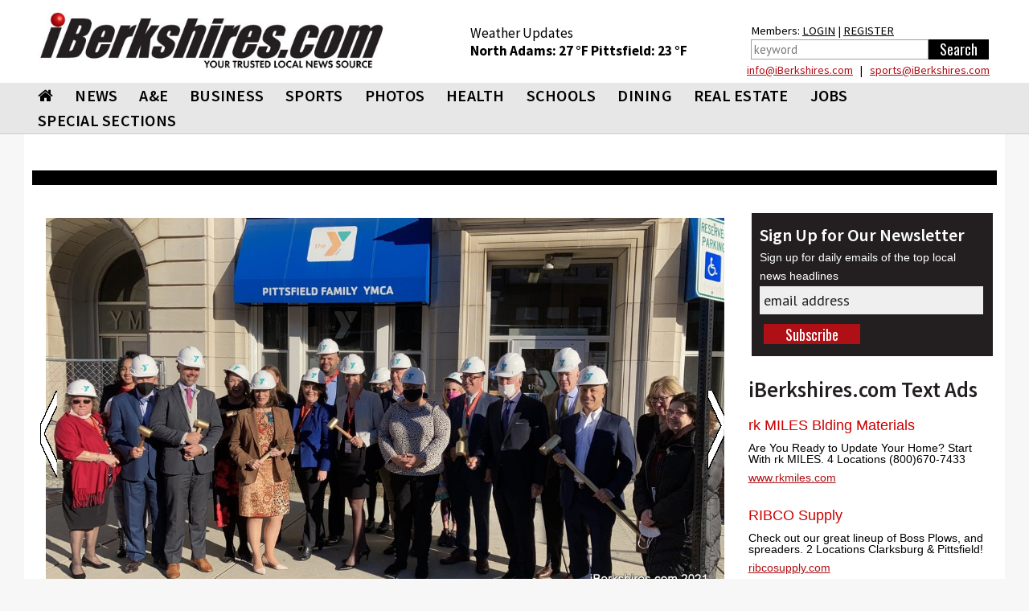

--- FILE ---
content_type: text/html; charset=utf-8
request_url: https://www.iberkshires.com/story/66467/Pittsfield-YMCA-Launches-12.4M-Renovation-of-North-Street-Facility.html
body_size: 20411
content:
<!DOCTYPE html>
<html>
	<head>
	
<!-- Google tag (gtag.js) -->
<script async src="https://www.googletagmanager.com/gtag/js?id=G-TZ8R4CEL6H"></script>
<script>
  window.dataLayer = window.dataLayer || [];
  function gtag(){dataLayer.push(arguments);}
  gtag('js', new Date());

  gtag('config', 'G-TZ8R4CEL6H');
</script>
	
				<meta name="viewport" id=viewport content="width=device-width, initial-scale=1.0">
				<title>Pittsfield YMCA Launches $12.4M Renovation of North Street Facility /  iBerkshires.com - The Berkshires online guide to events, news and Berkshire County community information.</title>
					<meta property="og:image" content="https://www.iberkshires.com/images/feature/1636584756.jpg" />
			<link rel="image_src" href="https://www.iberkshires.com/images/feature/1636584756.jpg" />
					<META NAME="description" CONTENT="Executive Director Jessica Rumlow says the YMCA is always looking at how it can serve the community better.&nbsp;
	
	PITTSFIELD, Mass. &mdash; The Berkshire Family YMCA broke ground..."/>
		<meta property="og:title" content="Pittsfield YMCA Launches $12.4M Renovation of North Street Facility"/>
		<meta property="og:description" content="Executive Director Jessica Rumlow says the YMCA is always looking at how it can serve the community better.&nbsp;
	
	PITTSFIELD, Mass. &mdash; The Berkshire Family YMCA broke ground..."/>
		<meta property="og:type" content="article"/>
		<meta property="og:url" content="https://www.iberkshires.com/story/66467/Pittsfield-YMCA-Launches-12.4M-Renovation-of-North-Street-Facility.html"/>
		<meta property="fb:app_id"       content="152723564753835" />
		        <script type="text/javascript" src="//script.crazyegg.com/pages/scripts/0094/3134.js" async="async"></script>
		<link rel="preconnect" href="https://fonts.googleapis.com">
		<link rel="preconnect" href="https://fonts.gstatic.com" crossorigin>
		<link rel="preload"  as="style" href='https://fonts.googleapis.com/css?family=Oswald'  >
		<link rel="preload"  as="style" href='https://fonts.googleapis.com/css?family=PT+Sans'  >
		<link rel="preload"  as="style" href="https://fonts.googleapis.com/css2?family=Source+Sans+Pro:wght@400;600;700;900&display=block"> 
		<link rel="preload"  as="style" href="/css/bootstrap_min.css">
		<link rel="preload"  as="style" href="/css/all_min.css?v=1.1">
		<link  rel="stylesheet" href='https://fonts.googleapis.com/css?family=Oswald'  >
		<link  rel="stylesheet" href='https://fonts.googleapis.com/css?family=PT+Sans'  >
		<link  rel="stylesheet" href="https://fonts.googleapis.com/css2?family=Source+Sans+Pro:wght@400;600;700;900&display=block"> 
		<link  rel="stylesheet" href="https://stackpath.bootstrapcdn.com/font-awesome/4.7.0/css/font-awesome.min.css">
		<link rel="stylesheet" href="/css/bootstrap_min.css">
		<link rel="stylesheet" href="/css/all_min.css?v=1.1">
		<style>
		.show_ipad{
			display:none !important;
		}
		@media print {
  a[href]:after {
    content: none
  }
}
body {
	font-family: Helvetica, Arial, sans-serif;
}
header {
	font-family: "Source Sans Pro";

}

		</style>
		<!-- Facebook Pixel Code -->
<script>
!function(f,b,e,v,n,t,s){if(f.fbq)return;n=f.fbq=function(){n.callMethod?
n.callMethod.apply(n,arguments):n.queue.push(arguments)};if(!f._fbq)f._fbq=n;
n.push=n;n.loaded=!0;n.version='2.0';n.queue=[];t=b.createElement(e);t.async=!0;
t.src=v;s=b.getElementsByTagName(e)[0];s.parentNode.insertBefore(t,s)}(window,
document,'script','https://connect.facebook.net/en_US/fbevents.js');
fbq('init', '326459697702104');
fbq('track', 'PageView');
</script>
<noscript><img height="1" width="1" style="display:none"
src="https://www.facebook.com/tr?id=326459697702104&ev=PageView&noscript=1"
/></noscript>
<!-- DO NOT MODIFY -->
<!-- End Facebook Pixel Code -->
		<script type='text/javascript'>
(function() {
var useSSL = 'https:' == document.location.protocol;
var src = (useSSL ? 'https:' : 'http:') +
'//www.googletagservices.com/tag/js/gpt.js';
document.write('<scr' + 'ipt src="' + src + '"></scr' + 'ipt>');
})();
</script>
<!----><script type='text/javascript'>

var mapping = googletag.sizeMapping().
  addSize([1024, 600], [1, 1]).
  addSize([980, 690], [1, 1]).
  addSize([640, 480], [300,75]).
  addSize([0, 0], [300,75]).
  build();

var mapping2 = googletag.sizeMapping().
  addSize([1024, 600], [1020,50]).
  addSize([980, 690], []).
  addSize([640, 480], []).
  addSize([0, 0], []).
  build();

var mapping3 = googletag.sizeMapping().
  addSize([1024, 600], [[728,90], [648, 90], [640,79]]).
  addSize([980, 690], [[728,90], [648, 90], [640,79]]).
  addSize([640, 480], [[640,79],[1, 1]]).
  addSize([0, 0], [[1, 1]]).
  build();

 var mapping3_2 = googletag.sizeMapping().
  addSize([1024, 600], [[728,90], [300,250]]).
  addSize([980, 690], [[728,90], [300,250]]).
  addSize([640, 480], [300,250]).
  addSize([0, 0], [[1, 1], [300,250]]).
  build();

var mapping4 = googletag.sizeMapping().
  addSize([1024, 600], [300,250]).
  addSize([980, 690], [300,250]).
  addSize([640, 480], [300,250]).
  addSize([0, 0], [300,250]).
  build();

var mapping6 = googletag.sizeMapping().
  addSize([1024, 600], [[300,75], [300,100]]).
  addSize([980, 690], [[300,75], [300,100]]).
  addSize([640, 480], [[300,75], [300,100]]).
  addSize([0, 0], [[300,75], [300,100]]).
  build();

var mapping5 = googletag.sizeMapping().
  addSize([1024, 600], [300,600]).
  addSize([980, 690], [300,600]).
  addSize([640, 480], [300,600]).
  addSize([0, 0], [300,600]).
  build();

var mapping9 = googletag.sizeMapping().
  addSize([1024, 600], [[1200,345], [1200,470]]).
  addSize([980, 690], []).
  addSize([640, 480], []).
  addSize([0, 0], []).
  build();

var mapping10 = googletag.sizeMapping().
  addSize([1024, 600], [1200,470]).
  addSize([980, 690], []).
  addSize([640, 480], []).
  addSize([0, 0], []).
  build();

  var titleSponsor1 = googletag.sizeMapping().
  addSize([1024, 600], [1200, 140]).
  addSize([980, 690], []).
  addSize([640, 480], []).
  addSize([0, 0], []).
  build();

  var titleSponsor2 = googletag.sizeMapping().
  addSize([1024, 600], []).
  addSize([980, 690], [300, 75]).
  addSize([640, 480], [300, 75]).
  addSize([0, 0], [300, 75]).
  build();

googletag.cmd.push(function() {
googletag.defineSlot('/1008300/iB_header_1020x50', [1020, 50], 'div-gpt-ad-1434469703641-0').defineSizeMapping(mapping2).addService(googletag.pubads());
googletag.defineSlot('/1008300/iB_story_wrap_pittsfield', [1, 1], 'div-gpt-ad-1422462450860-1').defineSizeMapping(mapping).addService(googletag.pubads());googletag.defineSlot('/1008300/iB_Pitts_Story_takeover_300x600', [300, 600], 'div-gpt-ad-1558010904698-2').addService(googletag.pubads());googletag.defineSlot('/1008300/iB_Pitts_Story_side2', [[300, 250], [300, 600]], 'div-gpt-ad-1558010904698-1').addService(googletag.pubads());googletag.defineSlot('/1008300/iB_Pitts_Story_side3', [300, 250], 'div-gpt-ad-1558010904698-0').addService(googletag.pubads());googletag.defineSlot('/1008300/iB_story_billboard_pittsfield', [1200, 345], 'div-gpt-ad-1533315227632-4').defineSizeMapping(mapping9).addService(googletag.pubads());googletag.defineSlot('/1008300/iB_story_pittsfield_728x90', [728, 90], 'div-gpt-ad-1556718782035-0').defineSizeMapping(mapping3_2).addService(googletag.pubads());googletag.defineSlot('/1008300/iB_story_internal_ads_300x250', [300, 250], 'div-gpt-ad-1558636397627-0').addService(googletag.pubads());googletag.defineSlot('/1008300/iB_story_bottom_pinned', [1200, 345], 'div-gpt-ad-1563482702853-0').defineSizeMapping(mapping9).addService(googletag.pubads());googletag.pubads().enableSingleRequest();
//googletag.pubads().enableSyncRendering();
googletag.pubads().collapseEmptyDivs();
googletag.enableServices();
});
</script>
<script type="text/javascript">var switchTo5x=true;</script>
<script type="text/javascript" src="https://ws.sharethis.com/button/buttons.js"></script>
<script type="text/javascript">stLight.options({publisher: "deb322f5-6b7d-4bfb-ab6e-f2a08a480ce0", doNotHash: true, doNotCopy: true, hashAddressBar: false});</script>
<script>
function loadGA(div, ad, js)
{
	 if (window.jQuery) {
        div.innerHTML= ad;
		window.parent.document.getElementsByTagName("body")[0].appendChild(js)
    } else {
        setTimeout(function() { loadGA(div, ad, js) }, 50);
    }
}
</script>
<script>
let isMobile = /iPhone|iPad|iPod|Android/i.test(navigator.userAgent); 
let isIOSMobile = (navigator.userAgent.match(/Mac/) && navigator.maxTouchPoints && navigator.maxTouchPoints > 2); 
if (!isMobile && isIOSMobile ) {   
    //Desktop mode on IPad detected    
    document.getElementById("viewport").setAttribute("content", "width=1225");
}
</script>
<style>
body {
	background-color: #f7f7f7;
}
.heading h3 { font-size:20pt !important;}
.heading h2 { font-size:19pt !important;}
.heading h2 a{ font-size:19pt !important;}
.heading .btn { margin: 5px 0 0; }
	</style>
	</head>
	<body>

<div class="top-ad"  style="padding:0;">
								</div>


<div id="fb-root"></div>
<script async defer crossorigin="anonymous" src="https://connect.facebook.net/en_US/sdk.js#xfbml=1&version=v12.0&appId=152723564753835&autoLogAppEvents=1" nonce="1mQ0rHed"></script>
			<header id="header" style="background-color:#fff;">
				<div class="container-fluid" style="background-color:#fff;padding:0;">
					<div class="holder" style="padding:0px;">
												<strong class="logo"  style="width:470px;height:95px;background-color:#fff;padding:10px;margin-top:5px;min-height:65px"><a href="/"><img src="/images/578x92_iBerk-Logo_New-Tag.jpg" width="256" alt="iBerkshires.com | YOUR COMMUNITY - YOUR NEWS"></a>
						</strong>
						<div style="color:#fff;" class=" visible-lg visible-md-block">
							
							<div style="height:50px;float:left;font-size:13pt;padding:30px 20px 0px 20px;margin-top:0px;color:#000;line-height:1.3;margin-left: 65px;">
							Weather Updates<br>
								<strong class="title"><a href=/Berkshires_Weather/  style="text-decoration:none;color:#000;">North Adams: <!-- MWeather by Matt Wilson <matt@mattsscripts.co.uk>--><!-- metar codes = `KAQW 170718Z AUTO 19007KT 2 1/2SM -SN OVC026 M03/M09 A3004 RMK AO2 SNB05 P0000 T10281089' -->

<!-- crashed checking region - reported as `AUTO' -->

<!-- crashed checking date/time - reported as 19007KT -->
<!-- PRECIP INFO FOUND => $_op = `-SN' -->
<!-- CLOUD INFO FOUND => $_op = `OVC026' -->
<!-- TEMP INFO FOUND => $_op = `M03/M09' -->
<!-- $temp = -03 -->
<!-- $temp_dewpoint = -09 -->
<!-- $key = $var -->
27 &deg;F </a></strong>  
								<strong class="title"><a href=/Berkshires_Weather/  style="text-decoration:none;color:#000;">Pittsfield: <!-- MWeather by Matt Wilson <matt@mattsscripts.co.uk>--><!-- metar codes = `KPSF 170723Z AUTO VRB04KT 3/4SM -SN VV012 M05/M08 A3000 RMK AO2 P0000 T10501078 $' -->

<!-- crashed checking region - reported as `AUTO' -->

<!-- crashed checking date/time - reported as VRB04KT -->
<!-- PRECIP INFO FOUND => $_op = `-SN' -->
<!-- TEMP INFO FOUND => $_op = `M05/M08' -->
<!-- $temp = -05 -->
<!-- $temp_dewpoint = -08 -->
<!-- $key = $var -->
23 &deg;F </a></strong> 

								</div>
								<div style="float:right;font-size:11pt;padding:30px 10px 0px 10px;margin-top:-3px;color:#000;line-height:1.5;margin-left:20px;margin-right:10px;">
								Members: <a href="/members/login.php" style="color:#000;">LOGIN</a> | <a href="/members/signup.php" style="color:#000;">REGISTER</a><br>
										<form action="/search.php" data-role="none">
											<table><tr><td valign=top><input type="search" placeholder="keyword" name=search_phrase data-role="none" style="height:25px; border:1px solid #a0a0a0;color:#000;padding:3px;" size=25>
											</td><td valign=top><input type="submit" value="Search" data-role="none" style="min-width:75px;background-color:#000;color:#fff;height:25px;border:0px"></td></tr></table>
										</form>
								</div>

								<div style="color: #000;float: right;width: 500px;text-align: right;line-height: 1.1;margin-bottom: 8px;margin-right: 19px;margin-top: 5px;"> <a href="mailto:&#105;&#110;&#102;&#111;&#064;&#105;&#066;&#101;&#114;&#107;&#115;&#104;&#105;&#114;&#101;&#115;&#046;&#099;&#111;&#109;">&#105;&#110;&#102;&#111;&#064;&#105;&#066;&#101;&#114;&#107;&#115;&#104;&#105;&#114;&#101;&#115;&#046;&#099;&#111;&#109;</a> &nbsp; | &nbsp;
							 <a href="mailto:&#115;&#112;&#111;&#114;&#116;&#115;&#064;&#105;&#066;&#101;&#114;&#107;&#115;&#104;&#105;&#114;&#101;&#115;&#046;&#099;&#111;&#109;">&#115;&#112;&#111;&#114;&#116;&#115;&#064;&#105;&#066;&#101;&#114;&#107;&#115;&#104;&#105;&#114;&#101;&#115;&#046;&#099;&#111;&#109;</a></div>
						</div>
					</div>
					</div></header>
					<header id="header" style="background-color: #e8e7e7;border-bottom:1px solid #ccc;">
					<div id=ibh1 class="container-fluid" style="padding:0px;background-color: #e8e7e7;">
					<!--nav-->
							<style>
			#nav > li {
				font: 20px/31px "Source Sans Pro", "Impact", "Courier New",Arial,sans-serif;
				margin: 0 0 0 7px;
				font-weight:600;
				}
			@media (max-width: 767px) {
				.logo {
					max-width:100%;
					width:100% !important;
					margin:0;
					height:auto !important;
				}
				.logo img {
					width: 300px !important;
					margin: 0 auto;
				}
			}
			@media (max-width: 1219px) {
				#nav > li {
					font-size:17px;
					margin: 0 0 0 0px;
					line-height:2;
				}
			}
			#nav > li:first-child {
				margin-left:7px;
			}
			#nav .drop ul li {
				font-weight: normal;
			}
		</style>
					<nav class="nav-holder" id="ib_nav">
						<a class="nav-opener" href="#"><span>Menu</span></a>
						<div class="nav-drop">
							<ul id="nav">
								<li><a href="/"><i class="fa fa-home"></i></a></li>
								<li><a href="/news">NEWS</a>
									<div class="drop">
										<div class="row">
											<div class="col-sm-3">
												<div class="title">News</div>
												<ul>
														<li><a href="/BulletinBoard">BULLETIN BOARD</a></li>
														<li><a href="/story.php?bhid=23">BLOTTER</a></li>
														<li><a href="/obituaries_new.php">OBITUARIES</a></li>
														<li><a href="/community/calendar/">CALENDAR</a></li>
														<li><a href="/tag_sales">TAG SALES</a></li>
														<li><a href="/Berkshires_Weather/">WEATHER</a></li>
														<li><a href="/blogs">BLOGS</a></li>
														<li><a href="/election">ELECTION</a></li>
														<li><a href="/news?bhid=27">COMMUNITY HEROES</a></li>
														<li><a href="/legalnotices/">LEGAL NOTICES</a></li>
														<li><a href="/letters.php">LETTERS / POST A LETTER</a></li>
												</ul>
											</div>
											<div class="col-sm-3 hidden-xs"><a class="thumbnail" href="/sports/highschool/winter/basketball/boys/story/26/1948/McCann-Tech-Storms-to-Victory-in-Second-Half.html"><div class=thumb_wrap><img src="/images/thumbnail_images/26b71e08dbc1196068569dae2e1e3e14.jpg" height="159" width="280" alt="image description"></div>McCann Tech Storms to Victory in Second Half</a></div><div class="col-sm-3 hidden-xs"><a class="thumbnail" href="/sports/highschool/winter/basketball/boys/story/1/1947/Cooper-Game-Winner-Lifts-Lee.html"><div class=thumb_wrap><img src="/images/thumbnail_images/efc90ad1edb9157a9c5aeaa99f999935.jpg" height="159" width="280" alt="image description"></div>Cooper Game-Winner Lifts Lee</a></div><div class="col-sm-3 hidden-xs"><a class="thumbnail" href="/sports/highschool/winter/basketball/boys/story/43/1946/Mount-Greylock-Gets-OT-Win-at-Lenox.html"><div class=thumb_wrap><img src="/images/thumbnail_images/12d75d6d17c4f4eea164f1ce485eebe2.jpg" height="159" width="280" alt="image description"></div>Mount Greylock Gets OT Win at Lenox</a></div>										</div>
									</div>
								</li>
								<li>
									<a  href="/ae">A&amp;E</a>
									<div class="drop">
										<div class="row">
											<div class="col-sm-3">
												<div class="title">Arts &amp; Entertainment</div>
												<ul>
													<li><a href="/ae/nightlife/">NIGHTLIFE</a></li>
													<li><a href="/community/calendar/">CALENDAR</a></li>
												</ul>
											</div>
											<div class="col-sm-3 hidden-xs"><a class="thumbnail" href="/story/81386/Weekend-Outlook-After-Holiday-Fun.html"><div class=thumb_wrap><img src="/images/thumbnail_images/a2be4b8ca289017575df06625ddc6de1.jpg" height="159" width="280" alt="image description"></div>Weekend Outlook: After-Holiday Fun</a></div><div class="col-sm-3 hidden-xs"><a class="thumbnail" href="/story/81355/Tina-Packer-Founder-of-Shakespeare-Company-Dies-at-87.html"><div class=thumb_wrap><img src="/images/thumbnail_images/bd178a863e4e81d433737d2f3144e33c.jpg" height="159" width="280" alt="image description"></div>Tina Packer, Founder of Shakespeare & Company, Dies at 87</a></div><div class="col-sm-3 hidden-xs"><a class="thumbnail" href="/story/81351/Sledding-Destinations-in-Berkshire-County-.html"><div class=thumb_wrap><img src="/images/thumbnail_images/ff4c501265dea95e0c633c5d2eb3197e.jpg" height="159" width="280" alt="image description"></div>Sledding Destinations in Berkshire County </a></div>										</div>
									</div>
								</li>
								<li><a  href="/business">BUSINESS</a>
									<div class="drop">
										<div class="row">
											<div class="col-sm-3">
												<div class="title">Business</div>
												<ul>
													<li><a href="/business/profiles">BUSINESS PROFILES</a></li>
													<li><a href="https://www.supporttheberkshires.com/" target=_blank>BUSINESS DIRECTORY</a></li>	
													<li><a href="/story.php?bhid=2">THE WATERCOOLER</a></li>
													<li><a href="/bprofiles.php">PEOPLE IN THE NEWS</a></li>
													<li><a href="/blogs/Bill_Schmick">BILL SCHMICK</a></li>
													<li><a href="/legalnotices/">LEGAL NOTICES</a></li>
													<li><a href="http://www.berkshirejobs.com" target=_blank>BERKSHIRE JOBS</a> </li>
												</ul>
											</div>
											<div class="col-sm-3 hidden-xs"><a class="thumbnail" href="/story/81352/Grazie-s-Matt-Tatro-Opening-Dough-Boys-Pizzeria.html"><div class=thumb_wrap><img src="/images/thumbnail_images/0543d587d83d684c939b37d81eddbb03.jpg" height="159" width="280" alt="image description"></div>Grazie's Matt Tatro Opening Dough Boys Pizzeria</a></div><div class="col-sm-3 hidden-xs"><a class="thumbnail" href="/story/81348/Friday-Front-Porch-Feature-A-Cozy-House-on-the-Lake.html"><div class=thumb_wrap><img src="/images/thumbnail_images/c02630976e130c0350d77c6c596c632a.jpg" height="159" width="280" alt="image description"></div>Friday Front Porch Feature: A Cozy House on the Lake</a></div><div class="col-sm-3 hidden-xs"><a class="thumbnail" href="/story/81340/Riverside-Public-House-Offers-Warm-Friendly-Atmosphere.html"><div class=thumb_wrap><img src="/images/thumbnail_images/ec61d247295f3966bdf7ab07647324eb.jpg" height="159" width="280" alt="image description"></div>Riverside Public House Offers Warm, Friendly Atmosphere</a></div>										</div>
									</div>
								</li>
								<li><a  href="/sports">SPORTS</a>
									<div class="drop">
										<div class="row">
											<div class="col-sm-3" style="padding-left:9px;padding-right:5px;">
												<div class="title">Sports</div>
												<ul>
													<li><a href="/slideshows?cat=sports">SLIDE SHOWS</a></li>
													<li><a href="/sports/highschool/main">HIGH SCHOOL SPORTS</a></li>
													<li><a href="/sports/athlete_of_the_week.php">ATHLETE OF THE WEEK</a></li>
													<li><a href="/story.php?bhid=16">COMMUNITY SPORTS</a></li>
													<li><a href=/blog/?user_id=6445&tryouts=1>SIGNUPS & TRYOUTS</a></li>
													<li><a href="https://iberkshiresprofootball.upickem.net/" target=_blank>PRO FOOTBALL PICK'EM</a></li>
													<li><a href="https://iberkshirescollegehoops.upickem.net/" target=_blank>BRACKET CHALLENGE</a></li>
												</ul>
											</div>
											<div class="col-sm-3 hidden-xs"><a class="thumbnail" href="/sports/highschool/winter/basketball/boys/story/26/1948/McCann-Tech-Storms-to-Victory-in-Second-Half.html"><div class=thumb_wrap><img src="/images/thumbnail_images/26b71e08dbc1196068569dae2e1e3e14.jpg" height="159" width="280" alt="image description"></div>McCann Tech Storms to Victory in Second Half</a></div><div class="col-sm-3 hidden-xs"><a class="thumbnail" href="/sports/highschool/winter/basketball/boys/story/1/1947/Cooper-Game-Winner-Lifts-Lee.html"><div class=thumb_wrap><img src="/images/thumbnail_images/efc90ad1edb9157a9c5aeaa99f999935.jpg" height="159" width="280" alt="image description"></div>Cooper Game-Winner Lifts Lee</a></div><div class="col-sm-3 hidden-xs"><a class="thumbnail" href="/sports/highschool/winter/basketball/boys/story/43/1946/Mount-Greylock-Gets-OT-Win-at-Lenox.html"><div class=thumb_wrap><img src="/images/thumbnail_images/12d75d6d17c4f4eea164f1ce485eebe2.jpg" height="159" width="280" alt="image description"></div>Mount Greylock Gets OT Win at Lenox</a></div>										</div>
									</div>
								</li>
								<li><a href="/slideshows">PHOTOS</a>
								<div class="drop">
										<div class="row">
											<div class="col-sm-3">
												<div class="title">Photos & Videos</div>
												<ul>
													<li><a href="/slideshows">SLIDESHOWS</a></li>
													<li><a href="/videos">VIDEOS</a></li>								
												</ul>
											</div>
										</div>
									</div>
								</li>
								<li><a  href="/health">HEALTH</a>
									<div class="drop">
										<div class="row">
											<div class="col-sm-3">
												<div class="title">Health</div>
												<ul>
													
													<li><a href="/health_new/index_new.php">HEALTH & WELLNESS</a></li>
													<li><a href="/BHS">BERKSHIRE HEALTH SYSTEMS</a></li>
													<li><a href="/CHP">COMMUNITY HEALTH PROGRAMS - CHP</a></li>
													<li><a href="/SVHC">SOUTHWESTERN VERMONT HEALTH CARE</a></li>
												</ul>
											</div>
											<div class="col-sm-3 hidden-xs"><a class="thumbnail" href="/story/81146/BHS-New-North-County-Urgent-Care-Center-Opens-Tuesday.html"><div class=thumb_wrap><img src="/images/thumbnail_images/b41ea06bfa32eef8efdcb05281b9b46a.jpg" height="159" width="280" alt="image description"></div>BHS' New North County Urgent Care Center Opens Tuesday</a></div>										</div>
									</div>
								</li>
								<li><a  href="/education">SCHOOLS</a>
									<div class="drop">
										<div class="row">
											<div class="col-sm-3">
												<div class="title">Schools</div>
												<ul>
													<li><a href="/camps.php">SUMMER CAMPS</a></li>
													<li><a href="/yearbook">BERKSHIRE COUNTY YEARBOOK</a></li>
													<li><a href="/education/schoollunch.php">SCHOOL LUNCHES</a></li>
													<li><a href="/education/reunion/">CLASS REUNIONS</a></li>
													<li><a href="/news?bhid=26">TEACHER OF THE MONTH</a></li>
													<li><a href="/news?bhid=29">CREATE AN AD</a></li>
													<li><a href="/school_watch">SCHOOL CLOSINGS</a></li>
													<li><a href="/news?bhid=12">COLLEGE NOTES</a></li>

												</ul>
											</div>
											<div class="col-sm-3 hidden-xs"><a class="thumbnail" href="/story/81406/NBSU-Committee-Open-to-Discussing-Apportionment-Changes.html"><div class=thumb_wrap><img src="/images/thumbnail_images/79aca99a305d2ef2660cf4f09df2ceba.jpg" height="159" width="280" alt="image description"></div>NBSU Committee Open to Discussing Apportionment Changes</a></div><div class="col-sm-3 hidden-xs"><a class="thumbnail" href="/story/81376/North-Adams-Boards-Unanimously-Elect-New-School-Committee-Member.html"><div class=thumb_wrap><img src="/images/thumbnail_images/5b347a06a06e2c7078554c653fa293f2.jpg" height="159" width="280" alt="image description"></div>North Adams Boards Unanimously Elect New School Committee Member</a></div><div class="col-sm-3 hidden-xs"><a class="thumbnail" href="/story/81362/Mount-Greylock-Schools-Bracing-for-Another-Big-Health-Insurance-Hit.html"><div class=thumb_wrap><img src="/images/thumbnail_images/deef93c6f2d4ee8edbe5846e409622e0.jpg" height="159" width="280" alt="image description"></div>Mount Greylock Schools Bracing for Another Big Health Insurance Hit</a></div>										</div>
									</div>
								</li>
								<li><a href="https://www.berkshiremenus.com" target=_blank>DINING</a>
									<div class="drop">
										<div class="row">
											<div class="col-sm-3">
												<div class="title">Dining</div>
												<ul>
													<li><a href="https://www.berkshiremenus.com">BERKSHIRE MENUS</a> </li>
												</ul>
											</div>
											<div class="col-sm-3 hidden-xs"><a class="thumbnail" href="/story/81352/Grazie-s-Matt-Tatro-Opening-Dough-Boys-Pizzeria.html"><div class=thumb_wrap><img src="/images/thumbnail_images/0543d587d83d684c939b37d81eddbb03.jpg" height="159" width="280" alt="image description"></div>Grazie's Matt Tatro Opening Dough Boys Pizzeria</a></div><div class="col-sm-3 hidden-xs"><a class="thumbnail" href="/story/81289/Mazzeos-Expands-With-Italian-Market-Deli-.html"><div class=thumb_wrap><img src="/images/thumbnail_images/241cddc9a1ccc2727e58a6fae82643f1.jpg" height="159" width="280" alt="image description"></div>Mazzeos Expands With Italian Market, Deli </a></div><div class="col-sm-3 hidden-xs"><a class="thumbnail" href="/story/81076/Bousquet-Mountain-Drifters-Restaurant-Under-New-Local-Ownership.html"><div class=thumb_wrap><img src="/images/thumbnail_images/a301001b0010af2a2bbd08dc5dec9249.jpg" height="159" width="280" alt="image description"></div>Bousquet Mountain Drifters Restaurant Under New Local Ownership</a></div>										</div>
									</div>
								</li>
								<li><a  href="/realestate/new">REAL ESTATE</a>
									<div class="drop">
										<div class="row">
											<div class="col-sm-3">
												<div class="title">Real Estate</div>
												<ul>
													<!--<li><a href="/blog/?user_id=6449">REAL ESTATE WITH PAUL HARSCH</a></li>-->
													<li><a href="/realestate/new">REAL ESTATE LISTINGS</a></li>
													<li><a href="/realestate/re_transactions.php">TRANSACTIONS</a></li>
													<li><a href="/news?bhid=31">FRONT PORCH</a></li>
													<li><a href="/hg">HOME & GARDEN</a></li>
													<li><a href="/legalnotices/">LEGAL NOTICES</a></li>
												</ul>
											</div>
											<div class="col-sm-3 hidden-xs"><a class="thumbnail" href="/story/81411/Friday-Front-Porch-Feature-An-Attractive-Home-With-a-Pool.html"><div class=thumb_wrap><img src="/images/thumbnail_images/0627b12205b1ce9887a72ff87c8ce5f1.jpg" height="159" width="280" alt="image description"></div>Friday Front Porch Feature: An Attractive Home With a Pool</a></div><div class="col-sm-3 hidden-xs"><a class="thumbnail" href="/story/81348/Friday-Front-Porch-Feature-A-Cozy-House-on-the-Lake.html"><div class=thumb_wrap><img src="/images/thumbnail_images/c02630976e130c0350d77c6c596c632a.jpg" height="159" width="280" alt="image description"></div>Friday Front Porch Feature: A Cozy House on the Lake</a></div><div class="col-sm-3 hidden-xs"><a class="thumbnail" href="/story/81280/Friday-Front-Porch-Feature-A-Home-with-Comfort-and-Functionality.html"><div class=thumb_wrap><img src="/images/thumbnail_images/bec4b0ab7d481a380b9c6fa91432aca7.jpg" height="159" width="280" alt="image description"></div>Friday Front Porch Feature: A Home with Comfort and Functionality</a></div>										</div>
									</div>
								</li>
								<li ><a href="https://www.berkshirejobs.com" target=_blank>Jobs</a>
									<div class="drop">
										<div class="row">
											<div class="col-sm-3">
												<div class="title">Jobs</div>
												<ul>
													<li><a href="https://www.berkshirejobs.com" target=_blank>BERKSHIRE JOBS</a></li>
													<li><a href="http://www.berkshirenonprofits.com"  target=_blank>BERKSHIRE NONPROFITS</a></li>								
												</ul>
											</div>
										</div>
									</div>
								</li>
								<!--<li><a href="https://berkshirecoupons.com/" target=_blank>COUPONS</a></li>-->
								<li ><a href="#">SPECIAL SECTIONS</a>
									<div class="drop">
										<div class="row">
											<div class="col-sm-4">
												<div class="title">Special Sections</div>
												<ul>
													<li><a href="https://www.berkshirecoupons.com" target=_blank>BERKSHIRE COUPONS</a></li>		
													<li><a href="/media_viewer/featured/phototable.php?pets=1" >PET ADOPTION SPOTLIGHT</a></li>
													<li><a href="/news?bhid=26" >TEACHER OF THE MONTH</a></li>
													<li><a href="/news?bhid=27" >COMMUNITY HEROES</a></li>
													<li><a href="/news?bhid=29" >CREATE AN AD</a></li>
													<li><a href="https://iberkshiresprofootball.upickem.net/" target=_blank>PRO FOOTBALL PICK'EM</a></li>
													<li><a href="/featured/Cannabis" >CANNABIS TRAIL</a></li>
													<li><a href="/spotlight/141/Congratulate-Your-Graduate-2025.html" >CONGRATULATE YOUR GRADUATE</a></li>
													<li><a href="/spotlight/145/Where-to-Buy-Your-Christmas-Tree-2025.html" >WHERE TO BUY YOUR CHRISTMAS TREE</a></li>
													<li><a href="https://www.supporttheberkshires.com/" target=_blank>SUPPORT THE BERKSHIRES</a></li>		
												</ul>
											</div>
										</div>
									</div>
								</li>
							</ul>
						</div>
						<div class="search-holder visible-xs">
									<a class="link-search" href="#">Search Link</a>
									<div class="popup">
										<form action="/search.php" data-role="none">
											<input type="search" name=search_phrase data-role="none">
											<input type="submit" value="Search" data-role="none">
										</form>
									</div>
								</div>
					</nav>

						</div>
			</header>
			
			<div id="wrapper">
			<main id="main">
			<div class="container-fluid">
								<div class="main-ad visible-lg">
						<div id='div-gpt-ad-1434469703641-0' style="min-height:50px;">
						<script type='text/javascript'>
						googletag.cmd.push(function() { googletag.display('div-gpt-ad-1434469703641-0'); });
						</script>
						</div>
				</div>
								<style>
					.main-ad {
						padding-top:15px;
					}
					.side-ad {
						padding-bottom:10px;
					}
					.side-ad div{
						margin: 0 auto;
					}
					.heading {
						margin-top:10px !important;
					}
					.heading h2 {
						letter-spacing: 0px !important;
					}
					.caption h3 {
						font-size: 1.3em !important;
					}
				</style>
				<table width=100% style="background-color:#000000;height:5px;margin-bottom:15px;font-size:8pt;" class=visible-lg><tr><td>&nbsp;</td></tr></table>
				

<style>
		.heading h2 {
			border-left: 5px solid #af1015;
			padding-left: 10px;
			font-family: "Source Sans Pro";
			margin: 0;
			font-weight: bold;
			padding-top: 0px;
			text-transform: uppercase;
			letter-spacing: 2px;
			font-size:24pt;
			line-height:1;
			}
			.heading h2 a{
			font-size:24pt;
			}
			.heading {
				background:none;
			}
			.pop {
				background-color: #af1015;
				padding: 2px;
				height: 22px;
				width: 22px;
				display: block;
				color: #fff;
				text-align: center;
				line-height: 1;
				font-size: 12pt;
				font-weight: bold;
				float: left;
				margin: 5px;
				margin-left:0px;
			}
			h1, h2, h3, h4, h5, h6, .h1, .h2, .h3, .h4, .h5, .h6 {
				font-family: "Source Sans Pro";
				font-weight:600;
				line-height:1;
				margin:0;
			}
			.thumbnail .tag {
				font-family: "Source Sans Pro";
			}
			.thumbnail .caption p {
				max-height:35px;
				overflow:hidden;
			}
			.crsl-items { width:100%; overflow:hidden;}
			.crsl-wrap {width:3000px;}
			.crsl-item { max-width:100%;}
			@media screen and (max-width: 700px) {
				.crsl-item { width:355px;}
			}
</style>
</style><script type="text/javascript" src="/comments.js?d=7-14-2011"></script>
        <SCRIPT language="JavaScript">
            function locscrollmenu(file, name, winwidth, winheight) {
                var string = "width=" + winwidth + ",height=" + winheight + "toolbar=no,directories=no,resizable=no,dependent=no,scrollbars=yes,location=no,status=no,menubar=no"
                hwnd4 = window.open(file, name, string);
                if (navigator.appName == "Netscape") {
                    hwnd4.focus()
                }
            }
        </script>
        <style>
            .updated {
                color: #9f0010;
                font-size: 8pt;
                font-style: italic;
                font-weight: normal;
            }
        </style>
		


<div class="row" style="position: relative;height: 100%;">
						<div class="col-lg-9">
							<div id="content">
								<article class="article" style="margin-top:5px;">



    <div class="crsl-items" data-navigation="NAV-ID"><div class="crsl-wrap"><figure class="visual crsl-item"><center><img src="/images/feature/1636584756.jpg"  height="495" width="880" alt="image description"></center><figcaption>YMCA officials and invited guests are ready with gold hammers in hand to mark construction at the North Street facility. The YMCA is getting a facelift and expanded capacity. </figcaption></figure><figure class="visual crsl-item"><center><img src="/images/feature/1636584724.jpg" height="495" width="880"  alt="image description"></center><figcaption></figcaption></figure><figure class="visual crsl-item"><center><img src="/images/feature/1636584740.jpg" height="495" width="880"  alt="image description"></center><figcaption></figcaption></figure><figure class="visual crsl-item"><center><img src="/images/feature/1636584746.jpg" height="495" width="880"  alt="image description"></center><figcaption></figcaption></figure></div><div id="NAV-ID" class="crsl-nav"><a href="#" class="previous">Previous</a><a href="#" class="next">Next</a></div></div><h1>Pittsfield YMCA Launches $12.4M Renovation of North Street Facility</h1><div class="meta"><strong class="author">By Brittany Polito</strong><font color=#808080><i>iBerkshires Staff </i></font><br><time>05:46PM / Wednesday, November 10, 2021</time><A HREF="javascript:locscrollmenu('/printerFriendly.php?story_id=66467','iberkshiresNew',900,600)"><b>Print Story</b></a></A> | <A HREF="/rec.php3"><b>Email Story</b></A></div><div>
	<div class="story_image" style="float:right;padding:5px;">
		<img alt="" height="225" src="https://www.iberkshires.com/ckfinder/userfiles/images/IMG_6176_001.jpg" style="border:1px solid #000000;float:right;" width="400" /><br clear="all" />
		<div class="icaption" style="max-width:400px;font-size:12px">
			<strong>Executive Director Jessica Rumlow says the YMCA is always looking at how it can serve the community better.&nbsp;</strong></div>
	</div>
	PITTSFIELD, Mass. &mdash; The Berkshire Family YMCA broke ground Wednesday on its $12.4 million overhaul that expands its child-care program, improves the athletic facilities, and updates its facade.</div>
<div>
	&nbsp;</div>
<div>
	&quot;When we look at projects, and when we look at opportunities, it&#39;s always about the people the [YMCA] serves,&quot; CEO and Executive Director Jessica Rumlow said.</div>
<div>
	&nbsp;</div>
<div>
	&quot;How can we do better? How can we support more families and kids? How can we fulfill the [YMCA]&#39;s mission of putting caring honesty, respect, and responsibility into programs that build a healthy spirit, mind, and body for all? I can tell you we will be able to do so much more, better, and effectively once this project is completed.&quot;</div>
<div>
	&nbsp;</div>
<div>
	The project is expected to take 15 to 18 months and still has a way to go with fundraising. So far, the YMCA has been able to raise roughly $7.5 million of the over $12 million price tag. Planning for the project began in 2017.</div>
<div>
	&nbsp;</div>
<div>
	It has been awarded a $1 million child-care facility grant from the Early Education and Out of School Time (EEOST) Capital Fund, $250,000 in American Rescue Plan Act funds, lending from MassDevelopment, and $3.2 million in equity from the Community Reinvestment Fund and US Bank.</div>
<div>
	&nbsp;</div>
<div>
	The renovation has also received $600,000 in historic tax credits from the state.</div>
<div>
	&nbsp;</div>
<div>
	Key improvements are focused on child care, updated athletic facilities, and facade improvements. Allegrone Companies is the project&#39;s general contractor.</div>
<div>
	&nbsp;</div>
<div>
	An expanded child-care facility will provide 25 additional spots for children. There will be a new infant room and additional toddler room as well as an expanded pre-school area.</div>
<div>
	&nbsp;</div>
<div>
	The new child-care section will also include a science, technology, arts, and math (STEM) space and a gross motor skills space.</div>
<div>
	&nbsp;</div>
<div>
	The first community-based indoor walking and running track in Berkshire County will be a part of the fitness improvements along with a new basketball court that will house the 300 children who participate in the Catholic Youth Center basketball league.</div>
<div>
	&nbsp;</div>
<div>
	The court will also provide space for other programs and activities for all ages.</div>
<div>
	&nbsp;</div>
<div>
	Structural and facade improvements will be made to the 1909 building that has not seen an update since the 1980s expansion. These include large, energy-efficient glass windows to replace the front brick wall and Americans with Disabilities Act (ADA) improvements throughout the building.</div>
<div>
	&nbsp;</div>
<div id='div-gpt-ad-1556718782035-0' style='text-align:center;margin-bottom:20px;margin-top:20px;'><script>googletag.cmd.push(function() { googletag.display('div-gpt-ad-1556718782035-0'); });</script></div><div>
	The makeover is intended to contribute to the cultural landscape of North Street, which was deemed a Downtown Creative District in the last year.</div>
<div>
	&nbsp;</div>
<div>
	Mayor Linda Tyer has been a supporter of this project from day one.</div>
<div>
	&nbsp;</div>
<div>
	&quot;People who need housing, have found a home here at all ages, from infancy to our seniors have made the YMCA a place where they can experience health, well being and make friends and find joy,&quot; she said. &quot;There is nothing more important than that in the strength of a community and the strength of our communities depends on the strength of our nonprofits like the YMCA.&quot;</div>
<div>
	&nbsp;</div>
<div>
	U.S. Rep. Richie Neal attended the groundbreaking, his second of the day after participating in $60 million Eagle Mill launch in Lee. He has been a member of the Springfield YMCA for more than 50 years and sees this project as a great investment.&nbsp;&nbsp;</div>
<div>
	&nbsp;</div>
<div>
	He pointed out that the $3 million in extra equity translates to $12 million in New Market tax credits under the heading of a tax expenditure, which is how the tax code is used to allocate investment in initiatives that are seen as worthwhile.</div>
<div>
	&nbsp;</div>
<div>
	Neal, who chairs the powerful Ways and Means Committee, spoke on the committee&#39;s authority with the ARPA funds and how the monies impact projects like this. The committee was responsible for allocating $1 trillion of the $1.8 trillion bill.</div>
<div>
	&nbsp;</div>
<div>
	&quot;How about that child credit, we have cut poverty in half just in the last nine months for children. How about the dependent care credit, for using facilities like the [YMCA] for child care?&quot; he said.</div>
<div>
	&nbsp;</div>
<div>
	&quot;The number of women that had to leave the job market because when schools shut down they had to choose between their job or child care, but we intend to generously boost those opportunities as well for the American people.&quot;</div>
<div>
	&nbsp;</div>
<div>
	State Sen. Adam Hinds was recognized as a champion of the project, jumping on board to make it happen immediately after having it proposed to him by board member and Capital Campaign Committee Chairman Matthew Scarafoni.</div>
<div>
	&nbsp;</div>
<div>
	&quot;It&#39;s because it just checks so many boxes, I mean, the exterior part of how we keep redeveloping downtown Pittsfield is making sure building by building that we have these beautiful landmarks and making sure that that complements the new major investments across the street in the Hotel on North,&quot; he said. &quot;And everything that this does for child care, and in the like, the mobility, a place for everyone to go no matter what your age, it&#39;s exactly what we need, bringing more people downtown.&quot;</div>
<div>
	&nbsp;</div>
<div>
	Also in attendance at the groundbreaking were state Rep. Tricia Farley Bouvier and Councilor at Large Earl Persip III.</div>
<div>
	&nbsp;</div>
<div>
	Over the next two years, the Berkshire YMCA will be fundraising and applying for grants to fill the $4 million gap in funding that is needed to complete the project.</div>
	
    <br><span style="font-size:9pt;margin-left:15px;"><b>Tags: </b><a href='/story.php?tag=YMCA'>YMCA</a>, &nbsp;&nbsp;</span><br><br>	<!--<center style="clear:both;"><div class="fb-like" 
       data-href="http://www.iberkshires.com/story/66467/Pittsfield-YMCA-Launches-12.4M-Renovation-of-North-Street-Facility.html" 
       data-layout="standard" 
       data-action="like" 
       data-size="small" 
	   data-width="" 
       data-share="false">
  </div></center>-->
  </article>
							</div>
						</div>
						<style>
	@media (min-width: 1200px) {
		.scroll_side {
			height: 100%;
			right: 0;
		}
		@-moz-document url-prefix() { 
			.scroll_side {
				position: absolute;
			}
		}
		.scroll_aside {
			height:100%;
		}
}
</style>
						<div class="col-lg-3 scroll_side" >
							<aside id="sidebar" class="scroll_aside">
							<style>#wrapper {overflow:visible !important;}</style>
																	
									<div id=slide_ad style="z-index:2;">
																													<div class="side-ad">
										<div id='div-gpt-ad-1558010904698-2' style="min-height:250px;margin-top:25px;">
											<script type='text/javascript'>
												googletag.cmd.push(function () {
													googletag.display('div-gpt-ad-1558010904698-2');
												});
											</script>
										</div>
										</div>
																			</div>
									
										<div class="side-ad">
										
									
								
				
								<style>
								.slide_ad {
									#position: fixed;
									#top: 58px;
									z-index:2;position: sticky;top: 50px;background-color:#fff;
								}
								.side-ad {
									margin-bottom:10px;
								}
								</style>
								<style>
																#mc-embedded-subscribe-form input.mce_inline_error {border:2px solid #e85c41;}
</style>

															<form action="//boxcarmedia.us12.list-manage.com/subscribe/post?u=366f390d0d9285fb9e025e30c&amp;id=3ce2842c4b" method="post" id="mc-embedded-subscribe-form" name="mc-embedded-subscribe-form" class=newsletter-form class="validate" target="_blank" novalidate style="margin:0 auto;margin-bottom: 5px; width: 300px;">
															<fieldset style="text-align:left;">
																<h3 style="font-size:22px;margin-bottom:0px;">Sign Up for Our Newsletter</h3>
																<span>Sign up for daily emails of the top local news headlines</span>
																<input type="email" value="" name="EMAIL" class="required email form-control" id="mce-EMAIL"  placeholder="email address">
																<input type="hidden" value="1" name="group[4545][1]" id="mce-group[4545]-4545-0">
																
																
																<div id="mce-responses" class="clear">
																<div class="response" id="mce-error-response" style="display:none"></div>
																<div class="response" id="mce-success-response" style="display:none"></div>
																</div>    <!-- real people should not fill this in and expect good things - do not remove this or risk form bot signups-->
																<div style="position: absolute; left: -5000px;" aria-hidden="true"><input type="text" name="b_366f390d0d9285fb9e025e30c_3ce2842c4b" tabindex="-1" value=""></div>
																<div class="clear"><input type="submit" value="Subscribe" name="subscribe" id="mc-embedded-subscribe" class="button" style="margin:5px;"></div>
															</fieldset>
															</form>
															<script type='text/javascript' src='//s3.amazonaws.com/downloads.mailchimp.com/js/mc-validate.js'></script><script type='text/javascript'>(function($) {window.fnames = new Array(); window.ftypes = new Array();fnames[0]='EMAIL';ftypes[0]='email';fnames[1]='FNAME';ftypes[1]='text';fnames[2]='LNAME';ftypes[2]='text';}(jQuery));var $mcj = jQuery.noConflict(true);
</script>
</div>
									<header class=heading><h3>iBerkshires.com Text Ads</h3></header>
		
								<div><div class="text-ad"><h3><a href="/clickthru.php?id=334" style="color:#CC0000;"  target=_blank>rk MILES Blding Materials</a></h3><p style="color:#000000">Are You Ready to Update Your Home? Start With 
rk MILES. 4 Locations
(800)670-7433</p><a href="/clickthru.php?id=334"  target=_blank>www.rkmiles.com</a></div></div><div><div class="text-ad"><h3><a href="/clickthru.php?id=403" style="color:#CC0000;"  target=_blank>RIBCO Supply </a></h3><p style="color:#000000">Check out our great lineup of Boss Plows, and spreaders. 2 Locations 
Clarksburg & Pittsfield!</p><a href="/clickthru.php?id=403"  target=_blank>ribcosupply.com</a></div></div>							
									</aside>
							
						</div>
					</div>
<div class="content-ad visible-lg" style="position: relative;z-index:9 !important;margin-top:4px;">
							<style>
								iframe{max-width:100%}
							</style>
													<!-- /1008300/iB_story_billboard_pittsfield -->
							<div id='div-gpt-ad-1533315227632-4' >
							<script>
							googletag.cmd.push(function() { googletag.display('div-gpt-ad-1533315227632-4'); });
							</script>
							</div>
												</div>
	<div class=row>
	<div class="col-lg-9">
        <table align=center cellspacing=0 bgcolor=#cccccc cellpadding=3 style="margin-top:5px;">
            <tr>
                <td><span class='st_sharethis_large' displayText='ShareThis'></span>
					<div class="fb-share-button" data-href="https://www.iberkshires.com/story/66467/Pittsfield-YMCA-Launches-12.4M-Renovation-of-North-Street-Facility.html" data-layout="button" data-size="large"><a target="_blank" href="https://www.facebook.com/sharer/sharer.php?u=&amp;src=sdkpreparse" class="fb-xfbml-parse-ignore">Share</a></div>
					<span class='st_twitter_large' displayText='Tweet'></span>
					<span class='st_linkedin_large hidden-xs' displayText='LinkedIn'></span>
					<span class='st_pinterest_large hidden-xs' displayText='Pinterest'></span>
					<span class='st_email_large hidden-xs' displayText='Email'></span></td>
                <td style="font-size:17pt;" valign=top>
					                    <!--<table>
                        <tr>
                            <td bgcolor=#ffffff align=center width=30><a href=#
                                                                         onclick="$('#old_comments').toggle();return false;"></a>
                            </td>
                            <td><a href=# onclick="$('#old_comments').toggle();return false;">Comments</a></td>
                        <tr>
                    </table>-->
					                </td>
            </tr>
        </table>
        <div id='fb_comments'>
            				 <center><table width=80% style="background-color:#cccccc;padding:5px;margin:5px;"><tr><td style="padding:5px;">If you would like to contribute information on this article, contact us at <a href="&#77;&#97;&#73;&#108;&#84;&#111;&#58;&#105;&#110;&#102;&#111;&#64;&#105;&#98;&#101;&#114;&#107;&#115;&#104;&#105;&#114;&#101;&#115;&#46;&#99;&#111;&#109;&#63;&#115;&#117;&#98;&#106;&#101;&#99;&#116;&#61;&#70;&#97;&#99;&#101;&#98;&#111;&#111;&#107;&#37;&#50;&#48;&#67;&#111;&#109;&#109;&#101;&#110;&#116;&#115;">&#105;&#110;&#102;&#111;&#64;&#105;&#98;&#101;&#114;&#107;&#115;&#104;&#105;&#114;&#101;&#115;&#46;&#99;&#111;&#109;</a>. </td></tr></table></center>
				 				 <center>
               
                   <!-- <fb:comments
                        href=http://www.iberkshires.com/story/66467/Pittsfield-YMCA-Launches-12.4M-Renovation-of-North-Street-Facility.html                        num_posts="20" width="650"></fb:comments>-->
						<div class="fb-comments" data-href="http://www.iberkshires.com/story/66467/Pittsfield-YMCA-Launches-12.4M-Renovation-of-North-Street-Facility.html" data-num-posts="20"  data-width="100%"></div>
                </center>
            			<style>.fb-comments, .fb-comments iframe[style], .fb-like-box, .fb-like-box iframe[style] {width: 100% !important;}
						.fb-comments span, .fb-comments iframe span[style], .fb-like-box span, .fb-like-box iframe span[style] {width: 100% !important;}
						.fb-like span {max-width:100% !important;}
						.fb-share-button span {vertical-align: inherit !important; height: 30px !important;}
						</style>
        </div>
    <div id=old_comments style="display:none;"><a id=comments></a><table width=500 align=center><tr><td bgcolor=#EEEEEE><font size=4><b>Your Comments</b></font><br><div style="font-size:10pt;padding-top:5px;margin-bottom:2px;"><i>iBerkshires.com welcomes critical, respectful dialogue. Name-calling, personal attacks, libel, slander or foul language is not allowed. All comments are reviewed before posting and will be deleted or edited as necessary.</i></div></td></tr></table>       
       
    <table width=500 align=center><tr><td  style="font-size:11pt;"><i>No Comments</i></td></tr></table></div></div>
<div class="col-lg-3">

</div></div>
<hr style="height:5px;border:none;color:#af1016;background-color:#af1016;" size="5" color="#af1016">
<div class="row" style="position: relative;height: 100%;">
						<div class="col-lg-9">
							<div id="content2">
								<article class="article" style="min-height:600px;">



    <h1>Pittsfield Firefighters Knock Down Morningside Blaze</h1><div class="meta"><strong class="author">By Brittany Polito</strong><font color=#808080><i>iBerkshires Staff </i></font><br><time>05:04PM / Friday, January 16, 2026</time><p>
	PITTSFIELD, Mass. &mdash; The Fire Department knocked down a two-alarm blaze in the Morningside neighborhood in less than an hour on Friday.&nbsp;<br />
	<br />
	Just before 3 p.m., the department received a report of a fire at 25 Pine St. Deputy Fire Chief Daniel Garner said he arrived at the scene first and saw heavy fire showing from the rear of the more than 100-year-old home.&nbsp;<br />
	<br />
	&quot;We just went to work, pretty much,&quot; he explained.&nbsp;<br />
	<br />
	&quot;Because of the heavy volume of fire and the potential for a high number of occupants, I called a double alarm, which called all available Pittsfield firefighters directly to the scene. And I would say the fire was knocked down and under control within an hour.&quot;&nbsp;</p>
<p>
	Eight occupants were evacuating the home when firefighters arrived, and there were no civilian or firefighter injuries. People, including the occupants, stood on the sidewalk and watched the scene unfold.&nbsp;<br />
	<br />
	When iBerkshires arrived, firefighters were on the ladder, extinguishing the top level of the home from the side and rear.&nbsp;&nbsp;<br />
	<br />
	There were five fire engines and one ladder truck. Hinsdale also came to assist, and Lenox and Dalton were called for standby.&nbsp;<br />
	<br />
	Garner believes the building is salvageable and repairable, but recognized that the family won&#39;t be able to stay there tonight. An extended family appears to live in the home.&nbsp;<br />
	<br />
	The cause of the fire has not yet been determined; the Fire Investigation Division was on site. The Red Cross will provide assistance to the residents of the home.&nbsp;</p></div>			<center><a class="btn btn-primary" style="font-size:20pt;padding:10px;margin:10px;" href=/story/81412/Pittsfield-Firefighters-Knock-Down-Morningside-Blaze.html>View Full Story</a></center>
				

</article>
							</div>
						</div>
						<div class="col-lg-3">
							<aside id="sidebar2">
						<div >
																				<div class="side-ad">
										<!-- iB_NA_stories_300x125 -->
										<div id='div-gpt-ad-1558010904698-1'>
											<script type='text/javascript'>
												googletag.cmd.push(function () {
													googletag.display('div-gpt-ad-1558010904698-1');
												});
											</script>
										</div>
										</div>
																			<div class="side-ad">
									<!-- /1008300/iB_story_internal_ads_300x250 -->
										<div id='div-gpt-ad-1558636397627-0' style='margin:0 auto;min-height:250px;'>
										<script>
										googletag.cmd.push(function() { googletag.display('div-gpt-ad-1558636397627-0'); });
										</script>
										</div>
									</div>
																		
								
						
										</div>
										</aside>
										</div>
						</div>

<header class="heading">
<h2>More Pittsfield Stories<h2>
</header>
		<style>
			@media (min-width: 1024px) and (max-width: 1199px) {
			.visible-md-block {
				display: block !important; }
			.hidden-md {
				display: none !important; }
			}
			.latest-slideshow .txt {
				width: 475px !important;
			}
			.latest-slideshow .paging li .link  {
				min-height:66px !important;
			}
			.latest-slideshow .paging li .title {
				font: 21px Oswald,Arial,sans-serif !important;
				white-space: nowrap;
			    overflow: hidden;
			    text-overflow: ellipsis;
				width:450px;
				height:28px;
				line-height: normal;
			}
			
			.paging {
				border-top:1px solid #000000;
				border-left:1px solid #000000;
				border-bottom:1px solid #000000;
			}
			.latest-slideshow .paging li time {
				font-size:13px;
			}
			.latest-slideshow .paging li .link.active:before {
				border-width: 32px 0 37px 40px !important;
			}
			.latest-slideshow .paging li time {
				right: inherit !important;
			}
	}
		</style>
		<div class="latest-slideshow columns visible-lg visible-md-block" style="margin-bottom:10px;">
									<div class="txt column">
										<ul class="paging">
											<li class="active" ><a class="link" href=/story/81412/Pittsfield-Firefighters-Knock-Down-Morningside-Blaze.html><strong class="title"><span style="font-size:9pt;padding:1px;background-color:#FFFF66;color:#231F20;line-height:1;">New</span> Pittsfield Firefighters Knock Down Morningside Blaze</strong><time datetime="2026-01-16EST17:04">January 16, 2026 | 05:04PM</time></a></li><li  ><a class="link" href=/story/81386/Weekend-Outlook-After-Holiday-Fun.html><strong class="title"> Weekend Outlook: After-Holiday Fun</strong><time datetime="2026-01-16EST12:28">January 16, 2026 | 12:28PM</time></a></li><li  ><a class="link" href=/story/81397/Pittsfield-Accepts-Grant-for-Domestic-Violence-Services.html><strong class="title"> Pittsfield Accepts Grant for Domestic Violence Services</strong><time datetime="2026-01-15EST17:43">January 15, 2026 | 05:43PM</time></a></li><li  ><a class="link" href=/story/81389/Wahconah-Park-Grandstand-Cost-Halved-to-15M.html><strong class="title"> Wahconah Park Grandstand Cost Halved to $15M</strong><time datetime="2026-01-15EST12:23">January 15, 2026 | 12:23PM</time></a></li><li  ><a class="link" href=/story/81374/Lanesborough-Winterfest-Returns-Work-Planned-for-Route-7.html><strong class="title"> Lanesborough Winterfest Returns, Work Planned for Route 7</strong><time datetime="2026-01-14EST12:21">January 14, 2026 | 12:21PM</time></a></li><li  ><a class="link" href=/story/81371/2026-Point-in-Time-Count-on-Jan.-25.html><strong class="title"> 2026 Point in Time Count on Jan. 25</strong><time datetime="2026-01-13EST13:52">January 13, 2026 | 01:52PM</time></a></li>										</ul>
									</div>
									<div class="slideset-holder column">
										<div class="slideset">
											<div class="slide"><span class="top_tag visible-lg visible-md">Community News</span><div class="bg-stretch"><div class="thumbnail3"><div class=thumb_wrap3><a href="/story/81412/Pittsfield-Firefighters-Knock-Down-Morningside-Blaze.html"><img loading="lazy" src="/images/thumbnail_images/cab259cfb140e82edbc48db043754260.jpg" height="325" width="580" alt="image description"></a></div></div></div><div class="caption"><h3><span style="font-size:9pt;padding:1px;background-color:#FFFF66;color:#231F20;line-height:1;">New</span> <a href="/story/81412/Pittsfield-Firefighters-Knock-Down-Morningside-Blaze.html">Pittsfield Firefighters Knock Down Morningside Blaze</a></h3><time datetime="2026-01-16EST17:04">January 16, 2026 | 05:04PM</time><a class="tag" href="/community/">Community News</a></div></div><div class="slide"><span class="top_tag visible-lg visible-md">A & E</span><div class="bg-stretch"><div class="thumbnail3"><div class=thumb_wrap3><a href="/story/81386/Weekend-Outlook-After-Holiday-Fun.html"><img loading="lazy" src="/images/thumbnail_images/f4f20906a4f6e501be414a8a3cf6b5b7.jpg" height="325" width="580" alt="image description"></a></div></div></div><div class="caption"><h3> <a href="/story/81386/Weekend-Outlook-After-Holiday-Fun.html">Weekend Outlook: After-Holiday Fun</a></h3><time datetime="2026-01-16EST12:28">January 16, 2026 | 12:28PM</time><a class="tag" href="/ae/">A & E</a></div></div><div class="slide"><span class="top_tag visible-lg visible-md">Community News</span><div class="bg-stretch"><div class="thumbnail3"><div class=thumb_wrap3><a href="/story/81397/Pittsfield-Accepts-Grant-for-Domestic-Violence-Services.html"><img loading="lazy" src="/images/thumbnail_images/a72666ea97f2b8dcb1fbfa0043bfbd7e.jpg" height="325" width="580" alt="image description"></a></div></div></div><div class="caption"><h3> <a href="/story/81397/Pittsfield-Accepts-Grant-for-Domestic-Violence-Services.html">Pittsfield Accepts Grant for Domestic Violence Services</a></h3><time datetime="2026-01-15EST17:43">January 15, 2026 | 05:43PM</time><a class="tag" href="/community/">Community News</a></div></div><div class="slide"><span class="top_tag visible-lg visible-md">Community News</span><div class="bg-stretch"><div class="thumbnail3"><div class=thumb_wrap3><a href="/story/81389/Wahconah-Park-Grandstand-Cost-Halved-to-15M.html"><img loading="lazy" src="/images/thumbnail_images/38610cb2c5baabffff066e7720e7cbb5.jpg" height="325" width="580" alt="image description"></a></div></div></div><div class="caption"><h3> <a href="/story/81389/Wahconah-Park-Grandstand-Cost-Halved-to-15M.html">Wahconah Park Grandstand Cost Halved to $15M</a></h3><time datetime="2026-01-15EST12:23">January 15, 2026 | 12:23PM</time><a class="tag" href="/community/">Community News</a></div></div><div class="slide"><span class="top_tag visible-lg visible-md">Community News</span><div class="bg-stretch"><div class="thumbnail3"><div class=thumb_wrap3><a href="/story/81374/Lanesborough-Winterfest-Returns-Work-Planned-for-Route-7.html"><img loading="lazy" src="/images/thumbnail_images/e05e75155d9aca25b0b090679102f7f0.jpg" height="325" width="580" alt="image description"></a></div></div></div><div class="caption"><h3> <a href="/story/81374/Lanesborough-Winterfest-Returns-Work-Planned-for-Route-7.html">Lanesborough Winterfest Returns, Work Planned for Route 7</a></h3><time datetime="2026-01-14EST12:21">January 14, 2026 | 12:21PM</time><a class="tag" href="/community/">Community News</a></div></div><div class="slide"><span class="top_tag visible-lg visible-md">Community News</span><div class="bg-stretch"><div class="thumbnail3"><div class=thumb_wrap3><a href="/story/81371/2026-Point-in-Time-Count-on-Jan.-25.html"><img loading="lazy" src="/images/thumbnail_images/758431e438d15c1723fea81d33f74ae3.jpg" height="325" width="580" alt="image description"></a></div></div></div><div class="caption"><h3> <a href="/story/81371/2026-Point-in-Time-Count-on-Jan.-25.html">2026 Point in Time Count on Jan. 25</a></h3><time datetime="2026-01-13EST13:52">January 13, 2026 | 01:52PM</time><a class="tag" href="/community/">Community News</a></div></div>											
											<a class="link-latest" href="#">Latest Stories</a>
										</div>
									</div>
									<a class="btn-prev" href="#">Previous</a>
									<a class="btn-next" href="#">Next</a>
								</div>
								<style>
										.show_ipad{
											display:none !important;
										}
									@media only screen and (min-device-width: 481px) and (max-device-width: 1024px) {
										  .show_ipad {
												display:block !important;
										 }
										 .ipad_thumb {
											width:200px;
										 }
										 .ipad_thumb img{
											max-width:200px !important;
										 }
										 .thumbnail.tiny h3 {
											font-size:14pt;
										 }
										 .thumbnail.wee h3 {
											font-size:14pt;
											line-height:19px;
										 }
										}
								</style>
								<div class="row">
									<div class="col-lg-4 hidden-lg hidden-md">
										<div class="thumbnail tiny"><div class="thumb_wrap2 ipad_thumb"><div class=thumb_wrap><a href="/story/81412/Pittsfield-Firefighters-Knock-Down-Morningside-Blaze.html"><img loading="lazy" src="/images/thumbnail_images/cab259cfb140e82edbc48db043754260.jpg" height="56" width="100" alt="image description"></a></div></div><div class="caption"><h3><span style="font-size:9pt;padding:1px;background-color:#FFFF66;color:#231F20;line-height:1;">New</span> <a href="/story/81412/Pittsfield-Firefighters-Knock-Down-Morningside-Blaze.html">Pittsfield Firefighters Knock Down Morningside...</a></h3><time datetime="2026-01-16EST17:04" style="float:none;text-align:left;">January 16, 2026 | 05:04PM</time><p class=show_ipad>The Fire Department knocked down a two-alarm blaze in the Morningside neighborhood in less than an hour on Friday. 
 <a href=/story/81412/Pittsfield-Firefighters-Knock-Down-Morningside-Blaze.html>click for more</a></p></div></div><div class="thumbnail tiny"><div class="thumb_wrap2 ipad_thumb"><div class=thumb_wrap><a href="/story/81386/Weekend-Outlook-After-Holiday-Fun.html"><img loading="lazy" src="/images/thumbnail_images/f4f20906a4f6e501be414a8a3cf6b5b7.jpg" height="56" width="100" alt="image description"></a></div></div><div class="caption"><h3> <a href="/story/81386/Weekend-Outlook-After-Holiday-Fun.html">Weekend Outlook: After-Holiday Fun</a></h3><time datetime="2026-01-16EST12:28" style="float:none;text-align:left;">January 16, 2026 | 12:28PM</time><p class=show_ipad>Check out all of the events happening this weekend including crafts, music, plays, wrestling, and more.  <a href=/story/81386/Weekend-Outlook-After-Holiday-Fun.html>click for more</a></p></div></div><div class="thumbnail tiny"><div class="thumb_wrap2 ipad_thumb"><div class=thumb_wrap><a href="/story/81397/Pittsfield-Accepts-Grant-for-Domestic-Violence-Services.html"><img loading="lazy" src="/images/thumbnail_images/a72666ea97f2b8dcb1fbfa0043bfbd7e.jpg" height="56" width="100" alt="image description"></a></div></div><div class="caption"><h3> <a href="/story/81397/Pittsfield-Accepts-Grant-for-Domestic-Violence-Services.html">Pittsfield Accepts Grant for Domestic Violence...</a></h3><time datetime="2026-01-15EST17:43" style="float:none;text-align:left;">January 15, 2026 | 05:43PM</time><p class=show_ipad>The Pittsfield Police Department received more than $66,000 from the state to assist survivors of domestic violence and sexual assault in collaboration with the Elizabeth Freeman Center.  <a href=/story/81397/Pittsfield-Accepts-Grant-for-Domestic-Violence-Services.html>click for more</a></p></div></div><div class="thumbnail tiny"><div class="thumb_wrap2 ipad_thumb"><div class=thumb_wrap><a href="/story/81389/Wahconah-Park-Grandstand-Cost-Halved-to-15M.html"><img loading="lazy" src="/images/thumbnail_images/38610cb2c5baabffff066e7720e7cbb5.jpg" height="56" width="100" alt="image description"></a></div></div><div class="caption"><h3> <a href="/story/81389/Wahconah-Park-Grandstand-Cost-Halved-to-15M.html">Wahconah Park Grandstand Cost Halved to $15M</a></h3><time datetime="2026-01-15EST12:23" style="float:none;text-align:left;">January 15, 2026 | 12:23PM</time><p class=show_ipad>The price tag for Wahconah Park's new grandstand has been cut in half, and planners are looking at a "less is more" approach that is sustainable for the future.  <a href=/story/81389/Wahconah-Park-Grandstand-Cost-Halved-to-15M.html>click for more</a></p></div></div><div class="thumbnail tiny"><div class="thumb_wrap2 ipad_thumb"><div class=thumb_wrap><a href="/story/81374/Lanesborough-Winterfest-Returns-Work-Planned-for-Route-7.html"><img loading="lazy" src="/images/thumbnail_images/e05e75155d9aca25b0b090679102f7f0.jpg" height="56" width="100" alt="image description"></a></div></div><div class="caption"><h3> <a href="/story/81374/Lanesborough-Winterfest-Returns-Work-Planned-for-Route-7.html">Lanesborough Winterfest Returns, Work Planned for...</a></h3><time datetime="2026-01-14EST12:21" style="float:none;text-align:left;">January 14, 2026 | 12:21PM</time><p class=show_ipad>The town's winter festival will return, and the state plans to repave more than half mile of Route 7.  <a href=/story/81374/Lanesborough-Winterfest-Returns-Work-Planned-for-Route-7.html>click for more</a></p></div></div><div class="thumbnail tiny"><div class="thumb_wrap2 ipad_thumb"><div class=thumb_wrap><a href="/story/81371/2026-Point-in-Time-Count-on-Jan.-25.html"><img loading="lazy" src="/images/thumbnail_images/758431e438d15c1723fea81d33f74ae3.jpg" height="56" width="100" alt="image description"></a></div></div><div class="caption"><h3> <a href="/story/81371/2026-Point-in-Time-Count-on-Jan.-25.html">2026 Point in Time Count on Jan. 25</a></h3><time datetime="2026-01-13EST13:52" style="float:none;text-align:left;">January 13, 2026 | 01:52PM</time><p class=show_ipad>The Point in Time count, which measures people experiencing homelessness, will occur on Sunday, Jan. 25, and the Three County Continuum of Care stresses that every survey matters.  <a href=/story/81371/2026-Point-in-Time-Count-on-Jan.-25.html>click for more</a></p></div></div>									</div>
								</div>
						
						


		<div class="row" style="position: relative;height: 100%;">
						<div class="col-lg-9">
											<section>
								<header class="heading">
									<h2>What's Trending?</h2>	
								</header>
								<div class="tab-content">
									<div id="tab1">
								<div class="col-lg-4 "><div class="thumbnail small"" style="padding:5px;"><div class=thumb_wrap2><div class=thumb_wrap><a href="/story/81340/Riverside-Public-House-Offers-Warm-Friendly-Atmosphere.html?source=most_read"><img src="/images/thumbnail_images/1f37b7b27dbbd3335754b980774e2eaa.jpg" height="57" width="100" alt="image description"></a></div></div><div class="caption"><h3><a href="/story/81340/Riverside-Public-House-Offers-Warm-Friendly-Atmosphere.html?source=most_read" style="font-size: 13pt;line-height: 1;">Riverside Public House Offers...</a></h3><a href="/story/81340/Riverside-Public-House-Offers-Warm-Friendly-Atmosphere.html?source=most_read" class="btn btn-default" role="button" style="bottom: 0;position: absolute;right: 0;">More</a></div></div></div><div class="col-lg-4 "><div class="thumbnail small"" style="padding:5px;"><div class=thumb_wrap2><div class=thumb_wrap><a href="/story/81350/Berkshire-DA-Releases-Victim-s-Name-in-Fatal-Police-Shooting.html?source=most_read"><img src="/images/thumbnail_images/ea71eb5a880b27874db650472c601d70.jpg" height="57" width="100" alt="image description"></a></div></div><div class="caption"><h3><a href="/story/81350/Berkshire-DA-Releases-Victim-s-Name-in-Fatal-Police-Shooting.html?source=most_read" style="font-size: 13pt;line-height: 1;">Berkshire DA Releases...</a></h3><a href="/story/81350/Berkshire-DA-Releases-Victim-s-Name-in-Fatal-Police-Shooting.html?source=most_read" class="btn btn-default" role="button" style="bottom: 0;position: absolute;right: 0;">More</a></div></div></div><div class="col-lg-4 "><div class="thumbnail small"" style="padding:5px;"><div class=thumb_wrap2><div class=thumb_wrap><a href="/story/81289/Mazzeos-Expands-With-Italian-Market-Deli-.html?source=most_read"><img src="/images/thumbnail_images/e7e861b125a3b5e7a4186c230073af83.jpg" height="57" width="100" alt="image description"></a></div></div><div class="caption"><h3><a href="/story/81289/Mazzeos-Expands-With-Italian-Market-Deli-.html?source=most_read" style="font-size: 13pt;line-height: 1;">Mazzeos Expands With Italian...</a></h3><a href="/story/81289/Mazzeos-Expands-With-Italian-Market-Deli-.html?source=most_read" class="btn btn-default" role="button" style="bottom: 0;position: absolute;right: 0;">More</a></div></div></div><div class="col-lg-4 "><div class="thumbnail small"" style="padding:5px;"><div class=thumb_wrap2><div class=thumb_wrap><a href="/story/81332/Pittsfield-Health-Board-Upholds-Berkshire-Pipe-License-Revocation.html?source=most_read"><img src="/images/thumbnail_images/95f4a975626f21403be7b4eb6e3cc524.jpg" height="57" width="100" alt="image description"></a></div></div><div class="caption"><h3><a href="/story/81332/Pittsfield-Health-Board-Upholds-Berkshire-Pipe-License-Revocation.html?source=most_read" style="font-size: 13pt;line-height: 1;">Pittsfield Health Board...</a></h3><a href="/story/81332/Pittsfield-Health-Board-Upholds-Berkshire-Pipe-License-Revocation.html?source=most_read" class="btn btn-default" role="button" style="bottom: 0;position: absolute;right: 0;">More</a></div></div></div><div class="col-lg-4 visible-lg"><div class="thumbnail small"" style="padding:5px;"><div class=thumb_wrap2><div class=thumb_wrap><a href="/story/81297/Veterans-for-Peace-Stand-Out-Against-Venezuela-Strike.html?source=most_read"><img src="/images/thumbnail_images/79c7e4cd87ce91291ba6ace4efa664b6.jpg" height="57" width="100" alt="image description"></a></div></div><div class="caption"><h3><a href="/story/81297/Veterans-for-Peace-Stand-Out-Against-Venezuela-Strike.html?source=most_read" style="font-size: 13pt;line-height: 1;">Veterans for Peace Stand Out...</a></h3><a href="/story/81297/Veterans-for-Peace-Stand-Out-Against-Venezuela-Strike.html?source=most_read" class="btn btn-default" role="button" style="bottom: 0;position: absolute;right: 0;">More</a></div></div></div><div class="col-lg-4 visible-lg"><div class="thumbnail small"" style="padding:5px;"><div class=thumb_wrap2><div class=thumb_wrap><a href="/story/81389/Wahconah-Park-Grandstand-Cost-Halved-to-15M.html?source=most_read"><img src="/images/thumbnail_images/2af463f5976b5b9cffa7847d634cf8bb.jpg" height="57" width="100" alt="image description"></a></div></div><div class="caption"><h3><a href="/story/81389/Wahconah-Park-Grandstand-Cost-Halved-to-15M.html?source=most_read" style="font-size: 13pt;line-height: 1;">Wahconah Park Grandstand Cost...</a></h3><a href="/story/81389/Wahconah-Park-Grandstand-Cost-Halved-to-15M.html?source=most_read" class="btn btn-default" role="button" style="bottom: 0;position: absolute;right: 0;">More</a></div></div></div><div class="col-lg-4 visible-lg"><div class="thumbnail small"" style="padding:5px;"><div class=thumb_wrap2><div class=thumb_wrap><a href="/story/81369/Pittsfield-Firefighters-to-Participate-in-BFit-Challenge.html?source=most_read"><img src="/images/thumbnail_images/8ff32c604f3ac1c1d7567ef25658892b.jpg" height="57" width="100" alt="image description"></a></div></div><div class="caption"><h3><a href="/story/81369/Pittsfield-Firefighters-to-Participate-in-BFit-Challenge.html?source=most_read" style="font-size: 13pt;line-height: 1;">Pittsfield Firefighters to...</a></h3><a href="/story/81369/Pittsfield-Firefighters-to-Participate-in-BFit-Challenge.html?source=most_read" class="btn btn-default" role="button" style="bottom: 0;position: absolute;right: 0;">More</a></div></div></div><div class="col-lg-4 visible-lg"><div class="thumbnail small"" style="padding:5px;"><div class=thumb_wrap2><div class=thumb_wrap><a href="/story/81355/Tina-Packer-Founder-of-Shakespeare-Company-Dies-at-87.html?source=most_read"><img src="/images/thumbnail_images/4f62e3978e3a3dc26566df44133cb792.jpg" height="57" width="100" alt="image description"></a></div></div><div class="caption"><h3><a href="/story/81355/Tina-Packer-Founder-of-Shakespeare-Company-Dies-at-87.html?source=most_read" style="font-size: 13pt;line-height: 1;">Tina Packer, Founder of...</a></h3><a href="/story/81355/Tina-Packer-Founder-of-Shakespeare-Company-Dies-at-87.html?source=most_read" class="btn btn-default" role="button" style="bottom: 0;position: absolute;right: 0;">More</a></div></div></div><div class="col-lg-4 visible-lg"><div class="thumbnail small"" style="padding:5px;"><div class=thumb_wrap2><div class=thumb_wrap><a href="/story/81348/Friday-Front-Porch-Feature-A-Cozy-House-on-the-Lake.html?source=most_read"><img src="/images/thumbnail_images/ffa7e11e2c6405ef92e437e0816da5fe.jpg" height="57" width="100" alt="image description"></a></div></div><div class="caption"><h3><a href="/story/81348/Friday-Front-Porch-Feature-A-Cozy-House-on-the-Lake.html?source=most_read" style="font-size: 13pt;line-height: 1;">Friday Front Porch Feature: A...</a></h3><a href="/story/81348/Friday-Front-Porch-Feature-A-Cozy-House-on-the-Lake.html?source=most_read" class="btn btn-default" role="button" style="bottom: 0;position: absolute;right: 0;">More</a></div></div></div>									</div>	
							</section>
		</div>
<div class="col-lg-3">
<div class="side-ad">
										<!-- /1008300/iB_Pitts_Story_300x250_2 -->
										<div id='div-gpt-ad-1558010904698-0' style="margin-top:40px;margin-bottom:20px;">
										<script>
										googletag.cmd.push(function() { googletag.display('div-gpt-ad-1558010904698-0'); });
										</script>
										</div>
																	<div class="side-ad">
								<script async src="https://pagead2.googlesyndication.com/pagead/js/adsbygoogle.js"></script>
								<!-- 300x250, created 9/16/10 -->
								<ins class="adsbygoogle"
									 style="display:inline-block;width:300px;height:250px"
									 data-ad-client="ca-pub-4154505179598717"
									 data-ad-slot="3607676895"></ins>
								<script>
									 (adsbygoogle = window.adsbygoogle || []).push({});
								</script>
								</div>
																	</div>
</div>
</div>

					
					<div style="z-index: 9;position: relative;background-color: #fff;">
															
					<div class="content-ad visible-lg">
												<div id='div-gpt-ad-1563482702853-0' style="padding:5px;">
						<script type='text/javascript'>
						googletag.cmd.push(function() { googletag.display('div-gpt-ad-1563482702853-0'); });
						</script>
						</div>
					</div>
					</div>
</td>
<div id="fb-root"></div>
<script>
    window.fbAsyncInit = function () {
        FB.init({
            appId: '152723564753835',
            status: true,
            cookie: true,
            xfbml: true
        });

    };
    (function () {
        var e = document.createElement('script');
        e.async = true;
        e.src = document.location.protocol + '//connect.facebook.net/en_US/all.js';
        document.getElementById('fb-root').appendChild(e);
    }());

</script>


</main>
			<footer id="footer" style="background-color:#231f20;border-top:10px solid #af1016;margin:0px;">
				<div class="container-fluid">
					<a class="bottom-nav-opener collapsed" role="button" data-toggle="collapse" href="#bottom-menu" aria-expanded="false" aria-controls="bottom-menu"><span>Menu</span></a>
					<div class="collapse" id="bottom-menu">
						<ul>
							<li><a href="/">Home</a></li>
							<li><a href="/ae">A &amp; E</a></li>
							<li><a href="/business">Business</a></li>
							<li><a href="/community">Community News</a></li>
							<li><a href="https://www.berkshiremenus.com" target=_blank>Dining</a></li>
							<li><a href="/realestate/new">Real Estate</a></li>
							<li><a href="/education">Schools</a></li>
							<li><a href="/sports">Sports &amp; Outdoors</a></li>
							<li><a href="/Berkshires_Weather/">Berkshires Weather</a></li>
							<!--<li><a href="/wedding/">Weddings</a></li>-->
						</ul>
						<ul>
							<li><a href="/advertisinginfo.php3">Advertise</a></li>
							<li><a href="/rec.php3">Recommend This Page</a></li>
							<li><a href="mailto:info@iberkshires.com">Help</a></li>
							<li><a href=/contact_us.php>Contact Us</a></li>
							<li><a href="/privatepolicy.php3">Privacy Policy</a></li>
							<li><a href="/agreement.php3">User Agreement</a></li>
						</ul>
					</div>
					<address>
						<span>iBerkshires.com is owned and operated by:</span>
						Boxcar Media<br>
						102 Main Street<br>
						North Adams, MA 01247<br>
						T. <a href="tel:4136633384">413-663-3384</a><br>
						<div  style="font-size:20pt;margin-top:5px;"><a href=https://www.facebook.com/iBerkshires target=_blank><i class="fa fa-facebook" aria-hidden="true"></i></a>&nbsp;
						<a href=https://www.youtube.com/user/iBerkshires target=_blank><i class="fa fa-youtube-play" aria-hidden="true"></i></a>&nbsp;
						<a href=https://www.instagram.com/iberkshires/?hl=en target=_blank><i class="fa fa-instagram" aria-hidden="true"></i></a>
						</div>
					</address>
					
					<p>&copy; 2026 Boxcar Media LLC - All rights reserved</p>
				</div>
			</footer>
		</div>
		<script src="https://cdnjs.cloudflare.com/ajax/libs/jquery/3.7.1/jquery.min.js"></script>
		<script src="/js/bootstrap.min.js"></script>
		
		<script src="https://ajax.googleapis.com/ajax/libs/jqueryui/1.9.2/jquery-ui.min.js"></script>
		
				<script src="/js/touch_swipe.min.js?d=2025"></script>
				<script src="/js/jquery.main.min.js?d=2025"></script>
		
<script type="text/javascript">
    var _sf_async_config = {uid: 25532, domain: "iberkshires.com"};
    (function () {
        function loadChartbeat() {
            window._sf_endpt = (new Date()).getTime();
            var e = document.createElement('script');
            e.setAttribute('language', 'javascript');
            e.setAttribute('type', 'text/javascript');
            e.setAttribute('src',
                (("https:" == document.location.protocol) ? "https://static.chartbeat.com/" : "https://static.chartbeat.com/") +
                    "js/chartbeat.js");
            document.body.appendChild(e);
        }

        var oldonload = window.onload;
        window.onload = (typeof window.onload != 'function') ?
            loadChartbeat : function () {
            oldonload();
            loadChartbeat();
        };
    })();
</script>
<script type="text/javascript">
    var _gaq = _gaq || [];
    _gaq.push(['_setAccount', 'UA-31895-2']);
			_gaq.push(['_setCustomVar', 1, 'City', 'Pittsfield', 3]);_gaq.push(['_setCustomVar', 2, 'Nav1', 'Community News', 3]);            _gaq.push(['_trackPageview']);
    (function () {
        var ga = document.createElement('script');
        ga.type = 'text/javascript';
        ga.async = true;
        ga.src = ('https:' == document.location.protocol ? 'https://ssl' : 'http://www') + '.google-analytics.com/ga.js';
        var s = document.getElementsByTagName('script')[0];
        s.parentNode.insertBefore(ga, s);
    })();
</script>
<script>$(window).on("load", function() {var stickyE3 = jQuery('#slide_ad2');if(stickyE3.length){ e3Top = stickyE3.offset().top;} _window.on('scroll', function() {  if($(window).width()>=1110){if(stickyE3.length){stickyE3.toggleClass('slide_ad', _window.scrollTop() > (e3Top+50));}}else{stickyE3.removeClass('slide_ad');} }); });</script><script>$(window).on("load", function() { if($(window).width()>=1110){ $('#content').css('min-height',$('#sidebar').prop('scrollHeight'));$('#sidebar').css('min-height',$('#content').prop('scrollHeight'));$('#sidebar2').css('min-height',$('#content2').prop('scrollHeight'));}});</script>	</body>
</html>

--- FILE ---
content_type: text/html; charset=utf-8
request_url: https://www.google.com/recaptcha/api2/aframe
body_size: 268
content:
<!DOCTYPE HTML><html><head><meta http-equiv="content-type" content="text/html; charset=UTF-8"></head><body><script nonce="6ffb9BYSTo8GvGvSxX561A">/** Anti-fraud and anti-abuse applications only. See google.com/recaptcha */ try{var clients={'sodar':'https://pagead2.googlesyndication.com/pagead/sodar?'};window.addEventListener("message",function(a){try{if(a.source===window.parent){var b=JSON.parse(a.data);var c=clients[b['id']];if(c){var d=document.createElement('img');d.src=c+b['params']+'&rc='+(localStorage.getItem("rc::a")?sessionStorage.getItem("rc::b"):"");window.document.body.appendChild(d);sessionStorage.setItem("rc::e",parseInt(sessionStorage.getItem("rc::e")||0)+1);localStorage.setItem("rc::h",'1768635228992');}}}catch(b){}});window.parent.postMessage("_grecaptcha_ready", "*");}catch(b){}</script></body></html>